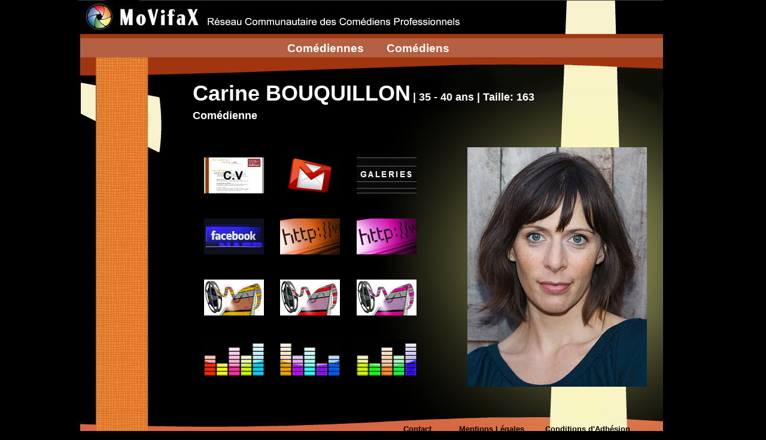

--- FILE ---
content_type: text/html; charset=UTF-8
request_url: https://www.movifax.org/comediens/carine-bouquillon/
body_size: 6241
content:

<!DOCTYPE html PUBLIC "-//W3C//DTD XHTML 1.0 Transitional//EN" "http://www.w3.org/TR/xhtml1/DTD/xhtml1-transitional.dtd">
<html xmlns="http://www.w3.org/1999/xhtml">
<head>
	<meta http-equiv="Content-Type" content="text/html; charset=iso-8859-1" />
	<title>Carine BOUQUILLON - Movifax</title>
	<meta name='robots' content='index, follow, max-image-preview:large, max-snippet:-1, max-video-preview:-1' />

	<!-- This site is optimized with the Yoast SEO plugin v26.7 - https://yoast.com/wordpress/plugins/seo/ -->
	<link rel="canonical" href="https://www.movifax.org/comediens/carine-bouquillon/" />
	<script type="application/ld+json" class="yoast-schema-graph">{"@context":"https://schema.org","@graph":[{"@type":"WebPage","@id":"https://www.movifax.org/comediens/carine-bouquillon/","url":"https://www.movifax.org/comediens/carine-bouquillon/","name":"Carine BOUQUILLON - Movifax","isPartOf":{"@id":"https://www.movifax.org/#website"},"primaryImageOfPage":{"@id":"https://www.movifax.org/comediens/carine-bouquillon/#primaryimage"},"image":{"@id":"https://www.movifax.org/comediens/carine-bouquillon/#primaryimage"},"thumbnailUrl":"https://www.movifax.org/wp-content/uploads/2013/04/81_carine-bouquillon.jpg","datePublished":"2013-04-05T13:49:36+00:00","breadcrumb":{"@id":"https://www.movifax.org/comediens/carine-bouquillon/#breadcrumb"},"inLanguage":"fr-FR","potentialAction":[{"@type":"ReadAction","target":["https://www.movifax.org/comediens/carine-bouquillon/"]}]},{"@type":"ImageObject","inLanguage":"fr-FR","@id":"https://www.movifax.org/comediens/carine-bouquillon/#primaryimage","url":"https://www.movifax.org/wp-content/uploads/2013/04/81_carine-bouquillon.jpg","contentUrl":"https://www.movifax.org/wp-content/uploads/2013/04/81_carine-bouquillon.jpg","width":300,"height":400},{"@type":"BreadcrumbList","@id":"https://www.movifax.org/comediens/carine-bouquillon/#breadcrumb","itemListElement":[{"@type":"ListItem","position":1,"name":"Home","item":"https://www.movifax.org/"},{"@type":"ListItem","position":2,"name":"Carine BOUQUILLON"}]},{"@type":"WebSite","@id":"https://www.movifax.org/#website","url":"https://www.movifax.org/","name":"Movifax","description":"","potentialAction":[{"@type":"SearchAction","target":{"@type":"EntryPoint","urlTemplate":"https://www.movifax.org/?s={search_term_string}"},"query-input":{"@type":"PropertyValueSpecification","valueRequired":true,"valueName":"search_term_string"}}],"inLanguage":"fr-FR"}]}</script>
	<!-- / Yoast SEO plugin. -->


<link rel='dns-prefetch' href='//stats.wp.com' />
<link rel="alternate" title="oEmbed (JSON)" type="application/json+oembed" href="https://www.movifax.org/wp-json/oembed/1.0/embed?url=https%3A%2F%2Fwww.movifax.org%2Fcomediens%2Fcarine-bouquillon%2F" />
<link rel="alternate" title="oEmbed (XML)" type="text/xml+oembed" href="https://www.movifax.org/wp-json/oembed/1.0/embed?url=https%3A%2F%2Fwww.movifax.org%2Fcomediens%2Fcarine-bouquillon%2F&#038;format=xml" />
<style id='wp-img-auto-sizes-contain-inline-css' type='text/css'>
img:is([sizes=auto i],[sizes^="auto," i]){contain-intrinsic-size:3000px 1500px}
/*# sourceURL=wp-img-auto-sizes-contain-inline-css */
</style>
<style id='wp-emoji-styles-inline-css' type='text/css'>

	img.wp-smiley, img.emoji {
		display: inline !important;
		border: none !important;
		box-shadow: none !important;
		height: 1em !important;
		width: 1em !important;
		margin: 0 0.07em !important;
		vertical-align: -0.1em !important;
		background: none !important;
		padding: 0 !important;
	}
/*# sourceURL=wp-emoji-styles-inline-css */
</style>
<style id='wp-block-library-inline-css' type='text/css'>
:root{--wp-block-synced-color:#7a00df;--wp-block-synced-color--rgb:122,0,223;--wp-bound-block-color:var(--wp-block-synced-color);--wp-editor-canvas-background:#ddd;--wp-admin-theme-color:#007cba;--wp-admin-theme-color--rgb:0,124,186;--wp-admin-theme-color-darker-10:#006ba1;--wp-admin-theme-color-darker-10--rgb:0,107,160.5;--wp-admin-theme-color-darker-20:#005a87;--wp-admin-theme-color-darker-20--rgb:0,90,135;--wp-admin-border-width-focus:2px}@media (min-resolution:192dpi){:root{--wp-admin-border-width-focus:1.5px}}.wp-element-button{cursor:pointer}:root .has-very-light-gray-background-color{background-color:#eee}:root .has-very-dark-gray-background-color{background-color:#313131}:root .has-very-light-gray-color{color:#eee}:root .has-very-dark-gray-color{color:#313131}:root .has-vivid-green-cyan-to-vivid-cyan-blue-gradient-background{background:linear-gradient(135deg,#00d084,#0693e3)}:root .has-purple-crush-gradient-background{background:linear-gradient(135deg,#34e2e4,#4721fb 50%,#ab1dfe)}:root .has-hazy-dawn-gradient-background{background:linear-gradient(135deg,#faaca8,#dad0ec)}:root .has-subdued-olive-gradient-background{background:linear-gradient(135deg,#fafae1,#67a671)}:root .has-atomic-cream-gradient-background{background:linear-gradient(135deg,#fdd79a,#004a59)}:root .has-nightshade-gradient-background{background:linear-gradient(135deg,#330968,#31cdcf)}:root .has-midnight-gradient-background{background:linear-gradient(135deg,#020381,#2874fc)}:root{--wp--preset--font-size--normal:16px;--wp--preset--font-size--huge:42px}.has-regular-font-size{font-size:1em}.has-larger-font-size{font-size:2.625em}.has-normal-font-size{font-size:var(--wp--preset--font-size--normal)}.has-huge-font-size{font-size:var(--wp--preset--font-size--huge)}.has-text-align-center{text-align:center}.has-text-align-left{text-align:left}.has-text-align-right{text-align:right}.has-fit-text{white-space:nowrap!important}#end-resizable-editor-section{display:none}.aligncenter{clear:both}.items-justified-left{justify-content:flex-start}.items-justified-center{justify-content:center}.items-justified-right{justify-content:flex-end}.items-justified-space-between{justify-content:space-between}.screen-reader-text{border:0;clip-path:inset(50%);height:1px;margin:-1px;overflow:hidden;padding:0;position:absolute;width:1px;word-wrap:normal!important}.screen-reader-text:focus{background-color:#ddd;clip-path:none;color:#444;display:block;font-size:1em;height:auto;left:5px;line-height:normal;padding:15px 23px 14px;text-decoration:none;top:5px;width:auto;z-index:100000}html :where(.has-border-color){border-style:solid}html :where([style*=border-top-color]){border-top-style:solid}html :where([style*=border-right-color]){border-right-style:solid}html :where([style*=border-bottom-color]){border-bottom-style:solid}html :where([style*=border-left-color]){border-left-style:solid}html :where([style*=border-width]){border-style:solid}html :where([style*=border-top-width]){border-top-style:solid}html :where([style*=border-right-width]){border-right-style:solid}html :where([style*=border-bottom-width]){border-bottom-style:solid}html :where([style*=border-left-width]){border-left-style:solid}html :where(img[class*=wp-image-]){height:auto;max-width:100%}:where(figure){margin:0 0 1em}html :where(.is-position-sticky){--wp-admin--admin-bar--position-offset:var(--wp-admin--admin-bar--height,0px)}@media screen and (max-width:600px){html :where(.is-position-sticky){--wp-admin--admin-bar--position-offset:0px}}

/*# sourceURL=wp-block-library-inline-css */
</style><style id='global-styles-inline-css' type='text/css'>
:root{--wp--preset--aspect-ratio--square: 1;--wp--preset--aspect-ratio--4-3: 4/3;--wp--preset--aspect-ratio--3-4: 3/4;--wp--preset--aspect-ratio--3-2: 3/2;--wp--preset--aspect-ratio--2-3: 2/3;--wp--preset--aspect-ratio--16-9: 16/9;--wp--preset--aspect-ratio--9-16: 9/16;--wp--preset--color--black: #000000;--wp--preset--color--cyan-bluish-gray: #abb8c3;--wp--preset--color--white: #ffffff;--wp--preset--color--pale-pink: #f78da7;--wp--preset--color--vivid-red: #cf2e2e;--wp--preset--color--luminous-vivid-orange: #ff6900;--wp--preset--color--luminous-vivid-amber: #fcb900;--wp--preset--color--light-green-cyan: #7bdcb5;--wp--preset--color--vivid-green-cyan: #00d084;--wp--preset--color--pale-cyan-blue: #8ed1fc;--wp--preset--color--vivid-cyan-blue: #0693e3;--wp--preset--color--vivid-purple: #9b51e0;--wp--preset--gradient--vivid-cyan-blue-to-vivid-purple: linear-gradient(135deg,rgb(6,147,227) 0%,rgb(155,81,224) 100%);--wp--preset--gradient--light-green-cyan-to-vivid-green-cyan: linear-gradient(135deg,rgb(122,220,180) 0%,rgb(0,208,130) 100%);--wp--preset--gradient--luminous-vivid-amber-to-luminous-vivid-orange: linear-gradient(135deg,rgb(252,185,0) 0%,rgb(255,105,0) 100%);--wp--preset--gradient--luminous-vivid-orange-to-vivid-red: linear-gradient(135deg,rgb(255,105,0) 0%,rgb(207,46,46) 100%);--wp--preset--gradient--very-light-gray-to-cyan-bluish-gray: linear-gradient(135deg,rgb(238,238,238) 0%,rgb(169,184,195) 100%);--wp--preset--gradient--cool-to-warm-spectrum: linear-gradient(135deg,rgb(74,234,220) 0%,rgb(151,120,209) 20%,rgb(207,42,186) 40%,rgb(238,44,130) 60%,rgb(251,105,98) 80%,rgb(254,248,76) 100%);--wp--preset--gradient--blush-light-purple: linear-gradient(135deg,rgb(255,206,236) 0%,rgb(152,150,240) 100%);--wp--preset--gradient--blush-bordeaux: linear-gradient(135deg,rgb(254,205,165) 0%,rgb(254,45,45) 50%,rgb(107,0,62) 100%);--wp--preset--gradient--luminous-dusk: linear-gradient(135deg,rgb(255,203,112) 0%,rgb(199,81,192) 50%,rgb(65,88,208) 100%);--wp--preset--gradient--pale-ocean: linear-gradient(135deg,rgb(255,245,203) 0%,rgb(182,227,212) 50%,rgb(51,167,181) 100%);--wp--preset--gradient--electric-grass: linear-gradient(135deg,rgb(202,248,128) 0%,rgb(113,206,126) 100%);--wp--preset--gradient--midnight: linear-gradient(135deg,rgb(2,3,129) 0%,rgb(40,116,252) 100%);--wp--preset--font-size--small: 13px;--wp--preset--font-size--medium: 20px;--wp--preset--font-size--large: 36px;--wp--preset--font-size--x-large: 42px;--wp--preset--spacing--20: 0.44rem;--wp--preset--spacing--30: 0.67rem;--wp--preset--spacing--40: 1rem;--wp--preset--spacing--50: 1.5rem;--wp--preset--spacing--60: 2.25rem;--wp--preset--spacing--70: 3.38rem;--wp--preset--spacing--80: 5.06rem;--wp--preset--shadow--natural: 6px 6px 9px rgba(0, 0, 0, 0.2);--wp--preset--shadow--deep: 12px 12px 50px rgba(0, 0, 0, 0.4);--wp--preset--shadow--sharp: 6px 6px 0px rgba(0, 0, 0, 0.2);--wp--preset--shadow--outlined: 6px 6px 0px -3px rgb(255, 255, 255), 6px 6px rgb(0, 0, 0);--wp--preset--shadow--crisp: 6px 6px 0px rgb(0, 0, 0);}:where(.is-layout-flex){gap: 0.5em;}:where(.is-layout-grid){gap: 0.5em;}body .is-layout-flex{display: flex;}.is-layout-flex{flex-wrap: wrap;align-items: center;}.is-layout-flex > :is(*, div){margin: 0;}body .is-layout-grid{display: grid;}.is-layout-grid > :is(*, div){margin: 0;}:where(.wp-block-columns.is-layout-flex){gap: 2em;}:where(.wp-block-columns.is-layout-grid){gap: 2em;}:where(.wp-block-post-template.is-layout-flex){gap: 1.25em;}:where(.wp-block-post-template.is-layout-grid){gap: 1.25em;}.has-black-color{color: var(--wp--preset--color--black) !important;}.has-cyan-bluish-gray-color{color: var(--wp--preset--color--cyan-bluish-gray) !important;}.has-white-color{color: var(--wp--preset--color--white) !important;}.has-pale-pink-color{color: var(--wp--preset--color--pale-pink) !important;}.has-vivid-red-color{color: var(--wp--preset--color--vivid-red) !important;}.has-luminous-vivid-orange-color{color: var(--wp--preset--color--luminous-vivid-orange) !important;}.has-luminous-vivid-amber-color{color: var(--wp--preset--color--luminous-vivid-amber) !important;}.has-light-green-cyan-color{color: var(--wp--preset--color--light-green-cyan) !important;}.has-vivid-green-cyan-color{color: var(--wp--preset--color--vivid-green-cyan) !important;}.has-pale-cyan-blue-color{color: var(--wp--preset--color--pale-cyan-blue) !important;}.has-vivid-cyan-blue-color{color: var(--wp--preset--color--vivid-cyan-blue) !important;}.has-vivid-purple-color{color: var(--wp--preset--color--vivid-purple) !important;}.has-black-background-color{background-color: var(--wp--preset--color--black) !important;}.has-cyan-bluish-gray-background-color{background-color: var(--wp--preset--color--cyan-bluish-gray) !important;}.has-white-background-color{background-color: var(--wp--preset--color--white) !important;}.has-pale-pink-background-color{background-color: var(--wp--preset--color--pale-pink) !important;}.has-vivid-red-background-color{background-color: var(--wp--preset--color--vivid-red) !important;}.has-luminous-vivid-orange-background-color{background-color: var(--wp--preset--color--luminous-vivid-orange) !important;}.has-luminous-vivid-amber-background-color{background-color: var(--wp--preset--color--luminous-vivid-amber) !important;}.has-light-green-cyan-background-color{background-color: var(--wp--preset--color--light-green-cyan) !important;}.has-vivid-green-cyan-background-color{background-color: var(--wp--preset--color--vivid-green-cyan) !important;}.has-pale-cyan-blue-background-color{background-color: var(--wp--preset--color--pale-cyan-blue) !important;}.has-vivid-cyan-blue-background-color{background-color: var(--wp--preset--color--vivid-cyan-blue) !important;}.has-vivid-purple-background-color{background-color: var(--wp--preset--color--vivid-purple) !important;}.has-black-border-color{border-color: var(--wp--preset--color--black) !important;}.has-cyan-bluish-gray-border-color{border-color: var(--wp--preset--color--cyan-bluish-gray) !important;}.has-white-border-color{border-color: var(--wp--preset--color--white) !important;}.has-pale-pink-border-color{border-color: var(--wp--preset--color--pale-pink) !important;}.has-vivid-red-border-color{border-color: var(--wp--preset--color--vivid-red) !important;}.has-luminous-vivid-orange-border-color{border-color: var(--wp--preset--color--luminous-vivid-orange) !important;}.has-luminous-vivid-amber-border-color{border-color: var(--wp--preset--color--luminous-vivid-amber) !important;}.has-light-green-cyan-border-color{border-color: var(--wp--preset--color--light-green-cyan) !important;}.has-vivid-green-cyan-border-color{border-color: var(--wp--preset--color--vivid-green-cyan) !important;}.has-pale-cyan-blue-border-color{border-color: var(--wp--preset--color--pale-cyan-blue) !important;}.has-vivid-cyan-blue-border-color{border-color: var(--wp--preset--color--vivid-cyan-blue) !important;}.has-vivid-purple-border-color{border-color: var(--wp--preset--color--vivid-purple) !important;}.has-vivid-cyan-blue-to-vivid-purple-gradient-background{background: var(--wp--preset--gradient--vivid-cyan-blue-to-vivid-purple) !important;}.has-light-green-cyan-to-vivid-green-cyan-gradient-background{background: var(--wp--preset--gradient--light-green-cyan-to-vivid-green-cyan) !important;}.has-luminous-vivid-amber-to-luminous-vivid-orange-gradient-background{background: var(--wp--preset--gradient--luminous-vivid-amber-to-luminous-vivid-orange) !important;}.has-luminous-vivid-orange-to-vivid-red-gradient-background{background: var(--wp--preset--gradient--luminous-vivid-orange-to-vivid-red) !important;}.has-very-light-gray-to-cyan-bluish-gray-gradient-background{background: var(--wp--preset--gradient--very-light-gray-to-cyan-bluish-gray) !important;}.has-cool-to-warm-spectrum-gradient-background{background: var(--wp--preset--gradient--cool-to-warm-spectrum) !important;}.has-blush-light-purple-gradient-background{background: var(--wp--preset--gradient--blush-light-purple) !important;}.has-blush-bordeaux-gradient-background{background: var(--wp--preset--gradient--blush-bordeaux) !important;}.has-luminous-dusk-gradient-background{background: var(--wp--preset--gradient--luminous-dusk) !important;}.has-pale-ocean-gradient-background{background: var(--wp--preset--gradient--pale-ocean) !important;}.has-electric-grass-gradient-background{background: var(--wp--preset--gradient--electric-grass) !important;}.has-midnight-gradient-background{background: var(--wp--preset--gradient--midnight) !important;}.has-small-font-size{font-size: var(--wp--preset--font-size--small) !important;}.has-medium-font-size{font-size: var(--wp--preset--font-size--medium) !important;}.has-large-font-size{font-size: var(--wp--preset--font-size--large) !important;}.has-x-large-font-size{font-size: var(--wp--preset--font-size--x-large) !important;}
/*# sourceURL=global-styles-inline-css */
</style>

<style id='classic-theme-styles-inline-css' type='text/css'>
/*! This file is auto-generated */
.wp-block-button__link{color:#fff;background-color:#32373c;border-radius:9999px;box-shadow:none;text-decoration:none;padding:calc(.667em + 2px) calc(1.333em + 2px);font-size:1.125em}.wp-block-file__button{background:#32373c;color:#fff;text-decoration:none}
/*# sourceURL=/wp-includes/css/classic-themes.min.css */
</style>
<link rel='stylesheet' id='movifax-style-css' href='https://www.movifax.org/wp-content/themes/movifax/style.css?ver=6.9' type='text/css' media='all' />
<link rel="EditURI" type="application/rsd+xml" title="RSD" href="https://www.movifax.org/xmlrpc.php?rsd" />
<link rel='shortlink' href='https://www.movifax.org/?p=81' />
	<style>img#wpstats{display:none}</style>
		</head>
<body class="single">
	<br />
	<table width="1097" border="0">
	  <tr>
		<td width="32" height="80" class="Style7">&nbsp;</td>
		<td width="561" class="Style7"><div align="right">
		  <p><br />
				<span class="Style74"><a href="https://www.movifax.org/comediennes-35-40-ans/"><span class="Style67"><span class="Style9">Comédiennes</span></span></a></span></p>
		</div></td>
		<td width="30" class="Style7">&nbsp;</td>
		<td width="414" class="Style7"><div align="left">
		  <p><br />
				<span class="Style74"><a href="https://www.movifax.org/comediens-35-40-ans/"><span class="Style67"><span class="Style9">Comédiens</span></span></a></span></p>
		</div></td>
		<td width="38" class="Style7">&nbsp;</td>
	  </tr>
	</table>
	<br />
	
			
		
			<table width="1096" border="0">
			  <tr>
				<td width="46">&nbsp;</td>
				<td width="257">&nbsp;</td>
				<td width="711"><span class="Style32"><span class="Style41">Carine BOUQUILLON</span> <span class="Style30"> | 35 - 40 ans | Taille: 163</span></span></td>
				<td width="9">&nbsp;</td>
				<td width="51">&nbsp;</td>
			  </tr>
			</table>
			<table width="1098" border="0">
			  <tr>
				<td width="45">&nbsp;</td>
				<td width="258">&nbsp;</td>
				<td width="710"><span class="Style30">
				Comédienne				</span></td>
				<td width="9">&nbsp;</td>
				<td width="54">&nbsp;</td>
			  </tr>
			</table>
			<br />
			<br />
			<table width="1100" border="0">
			  <tr>
				<td width="323">&nbsp;</td>
				<td width="385"><table width="385" border="0">
					<tr>
					  <td width="128"><div align="left">
													<a href="http://www.movifax.fr/medias/72256/cv/bouquilloncv.doc" target="_blank"><img src="https://www.movifax.org/wp-content/themes/movifax/images/CV.JPG" alt="" width="100" height="60" /></a>
											  </div></td>
					  <td width="128"><div align="left">
													<a href="mailto:&#99;&#97;%72&#105;%6e%65b%6f%75q&#117;%69&#108;&#108;o%6e&#64;db%6dail.%63om"><img src="https://www.movifax.org/wp-content/themes/movifax/images/MAIL.JPG" alt="" width="100" height="60" /></a>
											  </div></td>
					  <td width="128"><div align="left">
													<a href="https://www.facebook.com/media/set/?set=a.4449207869424.2181083.1266273520&type=1&l=4d3fec3eaf" target="_blank"><img src="https://www.movifax.org/wp-content/themes/movifax/images/GALERIES.JPG" alt="" width="100" height="60" /></a>
											  </div></td>
					</tr>
				  </table>
				  <br />
				  <br />
				  <table width="385" border="0">
					<tr>
					  <td width="128"><div align="left">
													<a href="http://www.facebook.com/carine.bouquillon" target="_blank"><img src="https://www.movifax.org/wp-content/themes/movifax/images/FACEBOOK.JPG" alt="" width="100" height="60" /></a>
											  </div></td>
					  <td width="128"><div align="left">
													<a href="http://www.peggy-fischer-agency.com/galeriefemme/pages/bouquillon.htm" target="_blank"><img src="https://www.movifax.org/wp-content/themes/movifax/images/SITEPERSO.JPG" alt="" width="100" height="60" /></a>
											  </div></td>
					  <td width="128"><div align="left">
													<a href="http://www.peggy-fischer-agency.com/galeriefemme/pages/bouquillon.htm" target="_blank"><img src="https://www.movifax.org/wp-content/themes/movifax/images/SITEPRO.JPG" alt="" width="100" height="60" /></a>
											  </div></td>
					</tr>
				  </table>
				  <br />
				  <br />
				  <table width="385" border="0">
					<tr>
					  <td width="128"><div align="left">
													<a href="http://www.dailymotion.com/video/xfgrmr_demo-2010-carine-bouquillon_shortfilms" target="_blank"><img src="https://www.movifax.org/wp-content/themes/movifax/images/VIDEO1.JPG" alt="" width="100" height="60" /></a>
											  </div></td>
					  <td width="128"><div align="left">
													<a href="http://www.peggy-fischer-agency.com/video/bouquillon2/bouquillon2.html" target="_blank"><img src="https://www.movifax.org/wp-content/themes/movifax/images/VIDEO2.JPG" alt="" width="100" height="60" /></a>
											  </div></td>
					  <td width="128"><div align="left">
													<a href="http://vimeo.com/36757755" target="_blank"><img src="https://www.movifax.org/wp-content/themes/movifax/images/VIDEO3.JPG" alt="" width="100" height="60" /></a>
											  </div></td>
					</tr>
				  </table>
				  <br />
				  <br />
				  <table width="385" border="0">
					<tr>
					  <td width="128"><div align="left">
													<a href="https://www.movifax.org/audio/bouquillon1.mp3" target="_blank"><img src="https://www.movifax.org/wp-content/themes/movifax/images/SON1.JPG" alt="" width="100" height="60" /></a>
											  </div></td>
					  <td width="128"><div align="left">
													<a href="https://www.movifax.org/audio/bouquillon2.mp3" target="_blank"><img src="https://www.movifax.org/wp-content/themes/movifax/images/SON2.JPG" alt="" width="100" height="60" /></a>
											  </div></td>
					  <td width="128"><div align="left">
													<a href="https://www.movifax.org/audio/bouquillon3.mp3" target="_blank"><img src="https://www.movifax.org/wp-content/themes/movifax/images/SON3.JPG" alt="" width="100" height="60" /></a>
											  </div></td>
					</tr>
				  </table>
				</td>
				<td width="50">&nbsp;</td>
				<td width="324">
					<img width="300" height="400" src="https://www.movifax.org/wp-content/uploads/2013/04/81_carine-bouquillon.jpg" class="attachment-artiste-page-thumb size-artiste-page-thumb wp-post-image" alt="Carine BOUQUILLON" title="Carine BOUQUILLON" decoding="async" fetchpriority="high" srcset="https://www.movifax.org/wp-content/uploads/2013/04/81_carine-bouquillon.jpg 300w, https://www.movifax.org/wp-content/uploads/2013/04/81_carine-bouquillon-225x300.jpg 225w, https://www.movifax.org/wp-content/uploads/2013/04/81_carine-bouquillon-150x200.jpg 150w" sizes="(max-width: 300px) 100vw, 300px" />					</td>
			  </tr>
			</table>
			<table width="1097" border="0">
			  <tr>
				<td width="40">&nbsp;</td>
				<td width="852">&nbsp;</td>
				<td width="145"><div align="center" class="Style73"><br /></div></td>
				<td width="42">&nbsp;</td>
			  </tr>
			</table>
			<table width="1096" border="0">
			  <tr>
				<td width="644"><span class="Style67"></span></td>
				<td width="62"><div align="right" class="Style67"><a href="mailto:movifax@free.fr" class="Style9"><strong><span class="Style71"><br />
				  <br />
				  Contact</span></strong></a></div></td>
				<td width="9"><span class="Style67"></span></td>
				<td width="138"><div align="right" class="Style9"><a href="https://www.movifax.org/mentions-legales/"><span class="Style72"><br />
				  <br />
				  Mentions Légales</span></a></div></td>
				<td width="8"><span class="Style9"></span></td>
				<td width="179"><div align="center" class="Style9">
				  <div align="center"><a href="https://www.movifax.org/conditions-adhesion/"><span class="Style72"><br />
					<br />
					Conditions d'Adhésion</span></a></div>
				</div></td>
				<td width="26"><span class="Style67"></span></td>
			  </tr>
			</table>
		

	<script type="speculationrules">
{"prefetch":[{"source":"document","where":{"and":[{"href_matches":"/*"},{"not":{"href_matches":["/wp-*.php","/wp-admin/*","/wp-content/uploads/*","/wp-content/*","/wp-content/plugins/*","/wp-content/themes/movifax/*","/*\\?(.+)"]}},{"not":{"selector_matches":"a[rel~=\"nofollow\"]"}},{"not":{"selector_matches":".no-prefetch, .no-prefetch a"}}]},"eagerness":"conservative"}]}
</script>
<script type="text/javascript" id="jetpack-stats-js-before">
/* <![CDATA[ */
_stq = window._stq || [];
_stq.push([ "view", {"v":"ext","blog":"74934702","post":"81","tz":"1","srv":"www.movifax.org","j":"1:15.4"} ]);
_stq.push([ "clickTrackerInit", "74934702", "81" ]);
//# sourceURL=jetpack-stats-js-before
/* ]]> */
</script>
<script type="text/javascript" src="https://stats.wp.com/e-202603.js" id="jetpack-stats-js" defer="defer" data-wp-strategy="defer"></script>
<script id="wp-emoji-settings" type="application/json">
{"baseUrl":"https://s.w.org/images/core/emoji/17.0.2/72x72/","ext":".png","svgUrl":"https://s.w.org/images/core/emoji/17.0.2/svg/","svgExt":".svg","source":{"concatemoji":"https://www.movifax.org/wp-includes/js/wp-emoji-release.min.js?ver=6.9"}}
</script>
<script type="module">
/* <![CDATA[ */
/*! This file is auto-generated */
const a=JSON.parse(document.getElementById("wp-emoji-settings").textContent),o=(window._wpemojiSettings=a,"wpEmojiSettingsSupports"),s=["flag","emoji"];function i(e){try{var t={supportTests:e,timestamp:(new Date).valueOf()};sessionStorage.setItem(o,JSON.stringify(t))}catch(e){}}function c(e,t,n){e.clearRect(0,0,e.canvas.width,e.canvas.height),e.fillText(t,0,0);t=new Uint32Array(e.getImageData(0,0,e.canvas.width,e.canvas.height).data);e.clearRect(0,0,e.canvas.width,e.canvas.height),e.fillText(n,0,0);const a=new Uint32Array(e.getImageData(0,0,e.canvas.width,e.canvas.height).data);return t.every((e,t)=>e===a[t])}function p(e,t){e.clearRect(0,0,e.canvas.width,e.canvas.height),e.fillText(t,0,0);var n=e.getImageData(16,16,1,1);for(let e=0;e<n.data.length;e++)if(0!==n.data[e])return!1;return!0}function u(e,t,n,a){switch(t){case"flag":return n(e,"\ud83c\udff3\ufe0f\u200d\u26a7\ufe0f","\ud83c\udff3\ufe0f\u200b\u26a7\ufe0f")?!1:!n(e,"\ud83c\udde8\ud83c\uddf6","\ud83c\udde8\u200b\ud83c\uddf6")&&!n(e,"\ud83c\udff4\udb40\udc67\udb40\udc62\udb40\udc65\udb40\udc6e\udb40\udc67\udb40\udc7f","\ud83c\udff4\u200b\udb40\udc67\u200b\udb40\udc62\u200b\udb40\udc65\u200b\udb40\udc6e\u200b\udb40\udc67\u200b\udb40\udc7f");case"emoji":return!a(e,"\ud83e\u1fac8")}return!1}function f(e,t,n,a){let r;const o=(r="undefined"!=typeof WorkerGlobalScope&&self instanceof WorkerGlobalScope?new OffscreenCanvas(300,150):document.createElement("canvas")).getContext("2d",{willReadFrequently:!0}),s=(o.textBaseline="top",o.font="600 32px Arial",{});return e.forEach(e=>{s[e]=t(o,e,n,a)}),s}function r(e){var t=document.createElement("script");t.src=e,t.defer=!0,document.head.appendChild(t)}a.supports={everything:!0,everythingExceptFlag:!0},new Promise(t=>{let n=function(){try{var e=JSON.parse(sessionStorage.getItem(o));if("object"==typeof e&&"number"==typeof e.timestamp&&(new Date).valueOf()<e.timestamp+604800&&"object"==typeof e.supportTests)return e.supportTests}catch(e){}return null}();if(!n){if("undefined"!=typeof Worker&&"undefined"!=typeof OffscreenCanvas&&"undefined"!=typeof URL&&URL.createObjectURL&&"undefined"!=typeof Blob)try{var e="postMessage("+f.toString()+"("+[JSON.stringify(s),u.toString(),c.toString(),p.toString()].join(",")+"));",a=new Blob([e],{type:"text/javascript"});const r=new Worker(URL.createObjectURL(a),{name:"wpTestEmojiSupports"});return void(r.onmessage=e=>{i(n=e.data),r.terminate(),t(n)})}catch(e){}i(n=f(s,u,c,p))}t(n)}).then(e=>{for(const n in e)a.supports[n]=e[n],a.supports.everything=a.supports.everything&&a.supports[n],"flag"!==n&&(a.supports.everythingExceptFlag=a.supports.everythingExceptFlag&&a.supports[n]);var t;a.supports.everythingExceptFlag=a.supports.everythingExceptFlag&&!a.supports.flag,a.supports.everything||((t=a.source||{}).concatemoji?r(t.concatemoji):t.wpemoji&&t.twemoji&&(r(t.twemoji),r(t.wpemoji)))});
//# sourceURL=https://www.movifax.org/wp-includes/js/wp-emoji-loader.min.js
/* ]]> */
</script>
</body>
</html>
<!-- Performance optimized by Redis Object Cache. Learn more: https://wprediscache.com -->


--- FILE ---
content_type: text/css
request_url: https://www.movifax.org/wp-content/themes/movifax/style.css?ver=6.9
body_size: 432
content:
/*
Theme Name: Movifax
Theme URI: http://www.thierry-pigot.fr
Author: Thierry Pigot
Author URI: http://www.thierry-pigot.fr
Version: 1.0
*/
body {
	font-family: Arial, Helvetica, sans-serif;
}
body.accueil {
	background-image: url('images/FONDMOSA.JPG');
	background-repeat: no-repeat;
	background-color: #000000;
}
body.single {
	background-image: url('images/FOND.JPG');
	background-repeat: no-repeat;
	background-color: #000000;
}
.Style30 {
	color: #FFFFFF;
	font-size: 18px;
	font-weight: bold;
	font-family: Arial, Helvetica, sans-serif;
}
a:link {
	text-decoration: none;
}
a:visited {
	text-decoration: none;
}
a:hover {
	text-decoration: none;
}
a:active {
	text-decoration: none;
}
.Style31 {color: #000000}
.Style32 {color: #FFFFFF}

body,td,th {
}
.Style7 {
	font-size: larger;
	color: #FFFFFF;
	font-weight: bold;
}
.Style9 {color: #FFFFFF}
.Style30 {color: #FFFFFF; font-size: large; font-weight: bold; }
.Style32 {color: #FFFFFF; font-weight: bold; }
.Style41 {font-size: 36px}
.Style67 {color: #000000}
.Style71 {
	font-size: small;
	color: #000000;
}
.Style72 {font-weight: bold; font-size: small; color: #000000; }
.Style73 {
	font-size: large;
	color: #000000;
	font-weight: bold;
}
.Style74 {color: #B56043}
.Style75 {color: #F7F3C4}

#artistes.page {
	width:960px;
	margin:0 0 0 185px
}

#artistes.page .artiste {
	float:left;
	margin:10px
}

#prev{
	float:left;
}
#next{
	float:right;
}
.clear {clear:both}
#nav{position:absolute;top:400px;width:980px;margin-left:120px;}

img{border:none}

#page-content {margin:20px 0 0 280px;width:630px;text-align:left}

#page-content.texte{color:#fff}
#page-content.texte a{color:#ffff99}
.copyright {
    text-align: center;
}
.copyright a {
    color: #A13511;
    font-size: 10px;
    text-indent: -9999px;
    display: block;
}